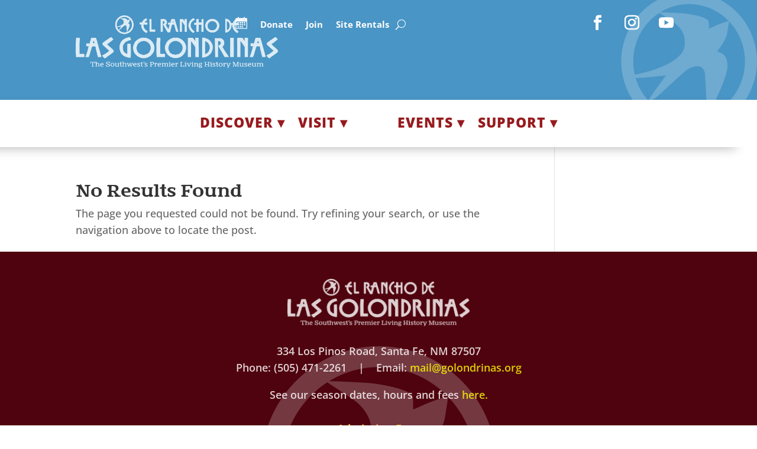

--- FILE ---
content_type: text/plain
request_url: https://www.google-analytics.com/j/collect?v=1&_v=j102&a=1046443870&t=pageview&_s=1&dl=https%3A%2F%2Fgolondrinas.org%2Ftag%2Fweavers%2F&ul=en-us%40posix&dt=weavers%20Archives%20-%20El%20Rancho%20de%20Las%20Golondrinas&sr=1280x720&vp=1280x720&_u=IADAAEABAAAAACAAI~&jid=897477703&gjid=953852776&cid=2008131966.1768710049&tid=UA-21265151-1&_gid=674571911.1768710049&_r=1&_slc=1&z=1768535354
body_size: -565
content:
2,cG-VFCZK2PW70

--- FILE ---
content_type: application/javascript
request_url: https://golondrinas.org/wp-content/themes/Divi-child/js/script.js?ver=6.9
body_size: 236
content:
// Sponsor Carousel
(function( $ ) {
	$(document).ready(function(){		
		// set up sponsor carousels
		$('.partners-carousel').slick({
			arrows: false,
			autoplay: true,
			//fade: true,
			infinite: true,
			responsive: [
				{
				  breakpoint: 3000,
				  settings: {
					slidesToShow: 3,
					slidesToScroll: 3,
				  }
				},
				{
				  breakpoint: 600,
				  settings: {
					slidesToShow: 1,
					slidesToScroll: 1,
					fade: true,
					autoplaySpeed: 2000,
				  }
				}
			]
		});
	});
})(jQuery);

// Event Learn More content handling
(function( $ ) {
	$(document).ready(function(){
		if (window.innerWidth > 767) {
			$('.learn-more-content').css('display', 'none');
		} else {
			$('.mobile-learn-more-content').css('display', 'none');
			$('.mobile-learn-more-close-trigger').on('click', function(){
				$(this).parent().parent().siblings('.mobile-learn-more-content').toggle();
				//console.log('text: ' + )
				if( $(this).text() == "-" ) {
					$(this).text("+");
				} else {
					$(this).text("-");
				}
			});
		}
		$('.learn-more-trigger').on('click', function(){
			$('.learn-more-content').css('display', 'none');
			if ( $(this).hasClass('learn-more-trigger-1') ) {
				$('.learn-more-content-1').css('display', 'block');
				$('.learn-more-content-1').get(0).scrollIntoView({behavior: 'smooth', block: "start", inline: "nearest"});
				return;
			}
			if ( $(this).hasClass('learn-more-trigger-2') ) {
				$('.learn-more-content-2').css('display', 'block');
				$('.learn-more-content-2').get(0).scrollIntoView({behavior: 'smooth', block: "start", inline: "nearest"});
				return;
			}
			if ( $(this).hasClass('learn-more-trigger-3') ) {
				$('.learn-more-content-3').css('display', 'block');
				$('.learn-more-content-3').get(0).scrollIntoView({behavior: 'smooth', block: "start", inline: "nearest"});
				return;
			}
			if ( $(this).hasClass('learn-more-trigger-4') ) {
				$('.learn-more-content-4').css('display', 'block');
				$('.learn-more-content-4').get(0).scrollIntoView({behavior: 'smooth', block: "start", inline: "nearest"});
				return;
			}
			if ( $(this).hasClass('learn-more-trigger-5') ) {
				$('.learn-more-content-5').css('display', 'block');
				$('.learn-more-content-5').get(0).scrollIntoView({behavior: 'smooth', block: "start", inline: "nearest"});
				return;
			}
			if ( $(this).hasClass('learn-more-trigger-6') ) {
				$('.learn-more-content-6').css('display', 'block');
				$('.learn-more-content-6').get(0).scrollIntoView({behavior: 'smooth', block: "start", inline: "nearest"});
				return;
			}
			if ( $(this).hasClass('learn-more-trigger-7') ) {
				$('.learn-more-content-7').css('display', 'block');
				$('.learn-more-content-7').get(0).scrollIntoView({behavior: 'smooth', block: "start", inline: "nearest"});
				return;
			}
			if ( $(this).hasClass('learn-more-trigger-8') ) {
				$('.learn-more-content-8').css('display', 'block');
				$('.learn-more-content-8').get(0).scrollIntoView({behavior: 'smooth', block: "start", inline: "nearest"});
				return;
			}
			if ( $(this).hasClass('learn-more-trigger-9') ) {
				$('.learn-more-content-9').css('display', 'block');
				$('.learn-more-content-9').get(0).scrollIntoView({behavior: 'smooth', block: "start", inline: "nearest"});
				return;
			}
			if ( $(this).hasClass('learn-more-trigger-10') ) {
				$('.learn-more-content-10').css('display', 'block');
				$('.learn-more-content-10').get(0).scrollIntoView({behavior: 'smooth', block: "start", inline: "nearest"});
				return;
			}
		});
		$('.learn-more-close-trigger').on('click', function(){
			$('.learn-more-content').css('display', 'none');
			$('.learn-more-section').get(0).scrollIntoView({behavior: 'smooth', block: "start", inline: "nearest"});
		});
		// show first one always
		$('.learn-more-content-1').css('display', 'block');
	});
})(jQuery);

// Calendar View event handling
(function( $ ) {
	$(document).ready(function(){
		$('.calendar-calendar').hide();
		$('.calendar-feed-trigger').hide().attr('href','javascript:void(0);');
		$('.calendar-calendar-trigger').attr('href','javascript:void(0);');
		$('.calendar-feed-trigger').on('click', function(){
			$('.calendar-feed-trigger').hide();
			$('.calendar-calendar-trigger').show();
			$('.calendar-calendar').hide();
			$('.calendar-feed').show();
		});
		$('.calendar-calendar-trigger').on('click', function(){
			$('.calendar-calendar-trigger').hide();
			$('.calendar-feed-trigger').show();
			$('.calendar-feed').hide();
			$('.calendar-calendar').show();
		});
	});
})(jQuery);